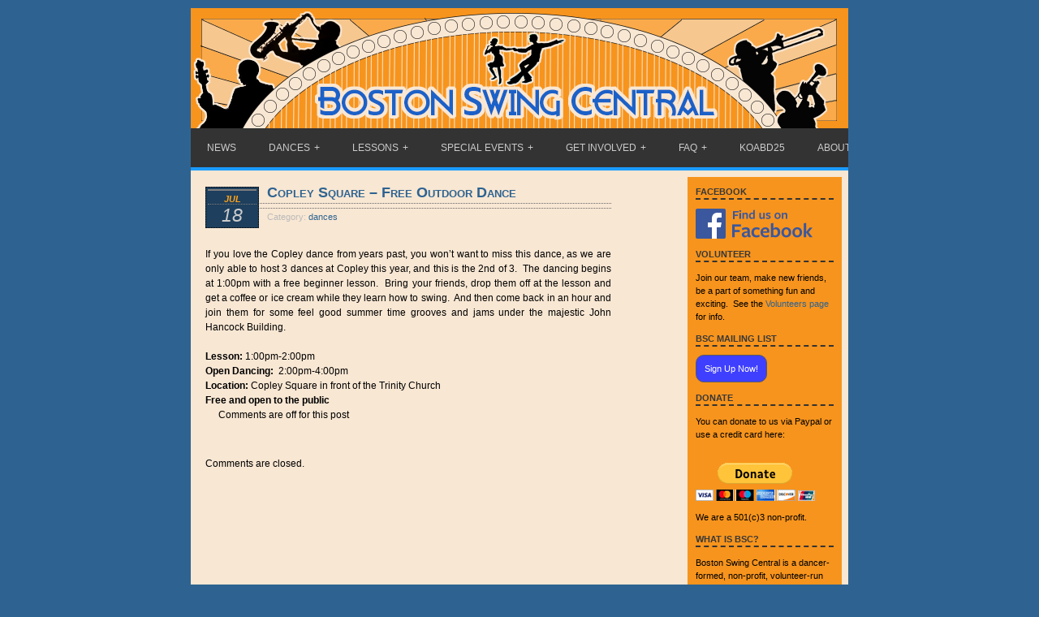

--- FILE ---
content_type: text/html; charset=UTF-8
request_url: https://www.bostonswingcentral.org/2010/07/18/copley-square-free-outdoor-dance-2/
body_size: 10707
content:
<!DOCTYPE html PUBLIC "-//W3C//DTD XHTML 1.0 Transitional//EN" "http://www.w3.org/TR/xhtml1/DTD/xhtml1-transitional.dtd">

<html xmlns="http://www.w3.org/1999/xhtml">

<head profile="http://gmpg.org/xfn/11">

<meta http-equiv="Content-Type" content="text/html; charset=UTF-8" />

<meta name="distribution" content="global" />

<meta name="robots" content="follow, all" />

<meta name="language" content="it, en" />     
<meta name="keywords" content="
  lindy hop, lindy, lindyhop, swing dancing,
  swing, swing dance, jitterbug, jive,
  east coast swing, balboa, blues,
  dance studio, collegiate shag,
  West Coast Swing, dance class, dance lesson,
  dance workshop, partner dancing,
  massachusetts, ma, new england, boston,
  aerials, airsteps, private lessons
"/>

<title>

Boston Swing Central
 &raquo; Copley Square &#8211; Free Outdoor Dance: Friday Night Swing Dance & Lindy Hop Dancing in Boston, Cambridge, Somerville
</title>

<meta name="description" content="Boston Swing Central is a dancer-formed, volunteer-run organization dedicated to promoting positive and fun swing dancing experiences in Boston." />
<meta name="keywords" content="boston, swing dance, swing dancing, dance, dance hall, ballroom, dancehall,jitterbug, lindy, lindy hop, big band, jazz, charleston, balboa, bal, swing, bal-swing, east coast swing, live jazz music, cambridge, somerville"/>


<meta name="generator" content="WordPress 6.9" />

<!-- leave this for stats please -->

<link rel="alternate" type="application/rss+xml" title="RSS 2.0" href="https://www.bostonswingcentral.org/feed/" />

<link rel="alternate" type="text/xml" title="RSS .92" href="https://www.bostonswingcentral.org/feed/rss/" />

<link rel="alternate" type="application/atom+xml" title="Atom 0.3" href="https://www.bostonswingcentral.org/feed/atom/" />

<link rel="pingback" href="https://www.bostonswingcentral.org/xmlrpc.php" />

	<link rel='archives' title='January 2026' href='https://www.bostonswingcentral.org/2026/01/' />
	<link rel='archives' title='December 2025' href='https://www.bostonswingcentral.org/2025/12/' />
	<link rel='archives' title='November 2025' href='https://www.bostonswingcentral.org/2025/11/' />
	<link rel='archives' title='October 2025' href='https://www.bostonswingcentral.org/2025/10/' />
	<link rel='archives' title='September 2025' href='https://www.bostonswingcentral.org/2025/09/' />
	<link rel='archives' title='August 2025' href='https://www.bostonswingcentral.org/2025/08/' />
	<link rel='archives' title='July 2025' href='https://www.bostonswingcentral.org/2025/07/' />
	<link rel='archives' title='June 2025' href='https://www.bostonswingcentral.org/2025/06/' />
	<link rel='archives' title='May 2025' href='https://www.bostonswingcentral.org/2025/05/' />
	<link rel='archives' title='April 2025' href='https://www.bostonswingcentral.org/2025/04/' />
	<link rel='archives' title='March 2025' href='https://www.bostonswingcentral.org/2025/03/' />
	<link rel='archives' title='February 2025' href='https://www.bostonswingcentral.org/2025/02/' />
	<link rel='archives' title='January 2025' href='https://www.bostonswingcentral.org/2025/01/' />
	<link rel='archives' title='December 2024' href='https://www.bostonswingcentral.org/2024/12/' />
	<link rel='archives' title='November 2024' href='https://www.bostonswingcentral.org/2024/11/' />
	<link rel='archives' title='October 2024' href='https://www.bostonswingcentral.org/2024/10/' />
	<link rel='archives' title='September 2024' href='https://www.bostonswingcentral.org/2024/09/' />
	<link rel='archives' title='August 2024' href='https://www.bostonswingcentral.org/2024/08/' />
	<link rel='archives' title='July 2024' href='https://www.bostonswingcentral.org/2024/07/' />
	<link rel='archives' title='June 2024' href='https://www.bostonswingcentral.org/2024/06/' />
	<link rel='archives' title='May 2024' href='https://www.bostonswingcentral.org/2024/05/' />
	<link rel='archives' title='April 2024' href='https://www.bostonswingcentral.org/2024/04/' />
	<link rel='archives' title='March 2024' href='https://www.bostonswingcentral.org/2024/03/' />
	<link rel='archives' title='February 2024' href='https://www.bostonswingcentral.org/2024/02/' />
	<link rel='archives' title='January 2024' href='https://www.bostonswingcentral.org/2024/01/' />
	<link rel='archives' title='December 2023' href='https://www.bostonswingcentral.org/2023/12/' />
	<link rel='archives' title='November 2023' href='https://www.bostonswingcentral.org/2023/11/' />
	<link rel='archives' title='October 2023' href='https://www.bostonswingcentral.org/2023/10/' />
	<link rel='archives' title='September 2023' href='https://www.bostonswingcentral.org/2023/09/' />
	<link rel='archives' title='August 2023' href='https://www.bostonswingcentral.org/2023/08/' />
	<link rel='archives' title='July 2023' href='https://www.bostonswingcentral.org/2023/07/' />
	<link rel='archives' title='June 2023' href='https://www.bostonswingcentral.org/2023/06/' />
	<link rel='archives' title='May 2023' href='https://www.bostonswingcentral.org/2023/05/' />
	<link rel='archives' title='April 2023' href='https://www.bostonswingcentral.org/2023/04/' />
	<link rel='archives' title='March 2023' href='https://www.bostonswingcentral.org/2023/03/' />
	<link rel='archives' title='February 2023' href='https://www.bostonswingcentral.org/2023/02/' />
	<link rel='archives' title='January 2023' href='https://www.bostonswingcentral.org/2023/01/' />
	<link rel='archives' title='December 2022' href='https://www.bostonswingcentral.org/2022/12/' />
	<link rel='archives' title='November 2022' href='https://www.bostonswingcentral.org/2022/11/' />
	<link rel='archives' title='October 2022' href='https://www.bostonswingcentral.org/2022/10/' />
	<link rel='archives' title='September 2022' href='https://www.bostonswingcentral.org/2022/09/' />
	<link rel='archives' title='August 2022' href='https://www.bostonswingcentral.org/2022/08/' />
	<link rel='archives' title='July 2022' href='https://www.bostonswingcentral.org/2022/07/' />
	<link rel='archives' title='June 2022' href='https://www.bostonswingcentral.org/2022/06/' />
	<link rel='archives' title='May 2022' href='https://www.bostonswingcentral.org/2022/05/' />
	<link rel='archives' title='April 2022' href='https://www.bostonswingcentral.org/2022/04/' />
	<link rel='archives' title='March 2022' href='https://www.bostonswingcentral.org/2022/03/' />
	<link rel='archives' title='February 2022' href='https://www.bostonswingcentral.org/2022/02/' />
	<link rel='archives' title='December 2021' href='https://www.bostonswingcentral.org/2021/12/' />
	<link rel='archives' title='November 2021' href='https://www.bostonswingcentral.org/2021/11/' />
	<link rel='archives' title='October 2021' href='https://www.bostonswingcentral.org/2021/10/' />
	<link rel='archives' title='March 2020' href='https://www.bostonswingcentral.org/2020/03/' />
	<link rel='archives' title='February 2020' href='https://www.bostonswingcentral.org/2020/02/' />
	<link rel='archives' title='January 2020' href='https://www.bostonswingcentral.org/2020/01/' />
	<link rel='archives' title='December 2019' href='https://www.bostonswingcentral.org/2019/12/' />
	<link rel='archives' title='November 2019' href='https://www.bostonswingcentral.org/2019/11/' />
	<link rel='archives' title='October 2019' href='https://www.bostonswingcentral.org/2019/10/' />
	<link rel='archives' title='September 2019' href='https://www.bostonswingcentral.org/2019/09/' />
	<link rel='archives' title='August 2019' href='https://www.bostonswingcentral.org/2019/08/' />
	<link rel='archives' title='July 2019' href='https://www.bostonswingcentral.org/2019/07/' />
	<link rel='archives' title='June 2019' href='https://www.bostonswingcentral.org/2019/06/' />
	<link rel='archives' title='May 2019' href='https://www.bostonswingcentral.org/2019/05/' />
	<link rel='archives' title='April 2019' href='https://www.bostonswingcentral.org/2019/04/' />
	<link rel='archives' title='March 2019' href='https://www.bostonswingcentral.org/2019/03/' />
	<link rel='archives' title='February 2019' href='https://www.bostonswingcentral.org/2019/02/' />
	<link rel='archives' title='January 2019' href='https://www.bostonswingcentral.org/2019/01/' />
	<link rel='archives' title='December 2018' href='https://www.bostonswingcentral.org/2018/12/' />
	<link rel='archives' title='November 2018' href='https://www.bostonswingcentral.org/2018/11/' />
	<link rel='archives' title='October 2018' href='https://www.bostonswingcentral.org/2018/10/' />
	<link rel='archives' title='September 2018' href='https://www.bostonswingcentral.org/2018/09/' />
	<link rel='archives' title='August 2018' href='https://www.bostonswingcentral.org/2018/08/' />
	<link rel='archives' title='July 2018' href='https://www.bostonswingcentral.org/2018/07/' />
	<link rel='archives' title='June 2018' href='https://www.bostonswingcentral.org/2018/06/' />
	<link rel='archives' title='May 2018' href='https://www.bostonswingcentral.org/2018/05/' />
	<link rel='archives' title='April 2018' href='https://www.bostonswingcentral.org/2018/04/' />
	<link rel='archives' title='March 2018' href='https://www.bostonswingcentral.org/2018/03/' />
	<link rel='archives' title='February 2018' href='https://www.bostonswingcentral.org/2018/02/' />
	<link rel='archives' title='January 2018' href='https://www.bostonswingcentral.org/2018/01/' />
	<link rel='archives' title='December 2017' href='https://www.bostonswingcentral.org/2017/12/' />
	<link rel='archives' title='November 2017' href='https://www.bostonswingcentral.org/2017/11/' />
	<link rel='archives' title='October 2017' href='https://www.bostonswingcentral.org/2017/10/' />
	<link rel='archives' title='September 2017' href='https://www.bostonswingcentral.org/2017/09/' />
	<link rel='archives' title='August 2017' href='https://www.bostonswingcentral.org/2017/08/' />
	<link rel='archives' title='July 2017' href='https://www.bostonswingcentral.org/2017/07/' />
	<link rel='archives' title='June 2017' href='https://www.bostonswingcentral.org/2017/06/' />
	<link rel='archives' title='May 2017' href='https://www.bostonswingcentral.org/2017/05/' />
	<link rel='archives' title='April 2017' href='https://www.bostonswingcentral.org/2017/04/' />
	<link rel='archives' title='March 2017' href='https://www.bostonswingcentral.org/2017/03/' />
	<link rel='archives' title='February 2017' href='https://www.bostonswingcentral.org/2017/02/' />
	<link rel='archives' title='January 2017' href='https://www.bostonswingcentral.org/2017/01/' />
	<link rel='archives' title='December 2016' href='https://www.bostonswingcentral.org/2016/12/' />
	<link rel='archives' title='November 2016' href='https://www.bostonswingcentral.org/2016/11/' />
	<link rel='archives' title='October 2016' href='https://www.bostonswingcentral.org/2016/10/' />
	<link rel='archives' title='September 2016' href='https://www.bostonswingcentral.org/2016/09/' />
	<link rel='archives' title='August 2016' href='https://www.bostonswingcentral.org/2016/08/' />
	<link rel='archives' title='July 2016' href='https://www.bostonswingcentral.org/2016/07/' />
	<link rel='archives' title='June 2016' href='https://www.bostonswingcentral.org/2016/06/' />
	<link rel='archives' title='May 2016' href='https://www.bostonswingcentral.org/2016/05/' />
	<link rel='archives' title='April 2016' href='https://www.bostonswingcentral.org/2016/04/' />
	<link rel='archives' title='March 2016' href='https://www.bostonswingcentral.org/2016/03/' />
	<link rel='archives' title='February 2016' href='https://www.bostonswingcentral.org/2016/02/' />
	<link rel='archives' title='January 2016' href='https://www.bostonswingcentral.org/2016/01/' />
	<link rel='archives' title='December 2015' href='https://www.bostonswingcentral.org/2015/12/' />
	<link rel='archives' title='November 2015' href='https://www.bostonswingcentral.org/2015/11/' />
	<link rel='archives' title='October 2015' href='https://www.bostonswingcentral.org/2015/10/' />
	<link rel='archives' title='September 2015' href='https://www.bostonswingcentral.org/2015/09/' />
	<link rel='archives' title='August 2015' href='https://www.bostonswingcentral.org/2015/08/' />
	<link rel='archives' title='July 2015' href='https://www.bostonswingcentral.org/2015/07/' />
	<link rel='archives' title='June 2015' href='https://www.bostonswingcentral.org/2015/06/' />
	<link rel='archives' title='May 2015' href='https://www.bostonswingcentral.org/2015/05/' />
	<link rel='archives' title='April 2015' href='https://www.bostonswingcentral.org/2015/04/' />
	<link rel='archives' title='March 2015' href='https://www.bostonswingcentral.org/2015/03/' />
	<link rel='archives' title='February 2015' href='https://www.bostonswingcentral.org/2015/02/' />
	<link rel='archives' title='January 2015' href='https://www.bostonswingcentral.org/2015/01/' />
	<link rel='archives' title='December 2014' href='https://www.bostonswingcentral.org/2014/12/' />
	<link rel='archives' title='November 2014' href='https://www.bostonswingcentral.org/2014/11/' />
	<link rel='archives' title='October 2014' href='https://www.bostonswingcentral.org/2014/10/' />
	<link rel='archives' title='September 2014' href='https://www.bostonswingcentral.org/2014/09/' />
	<link rel='archives' title='August 2014' href='https://www.bostonswingcentral.org/2014/08/' />
	<link rel='archives' title='July 2014' href='https://www.bostonswingcentral.org/2014/07/' />
	<link rel='archives' title='June 2014' href='https://www.bostonswingcentral.org/2014/06/' />
	<link rel='archives' title='May 2014' href='https://www.bostonswingcentral.org/2014/05/' />
	<link rel='archives' title='April 2014' href='https://www.bostonswingcentral.org/2014/04/' />
	<link rel='archives' title='March 2014' href='https://www.bostonswingcentral.org/2014/03/' />
	<link rel='archives' title='February 2014' href='https://www.bostonswingcentral.org/2014/02/' />
	<link rel='archives' title='January 2014' href='https://www.bostonswingcentral.org/2014/01/' />
	<link rel='archives' title='December 2013' href='https://www.bostonswingcentral.org/2013/12/' />
	<link rel='archives' title='November 2013' href='https://www.bostonswingcentral.org/2013/11/' />
	<link rel='archives' title='October 2013' href='https://www.bostonswingcentral.org/2013/10/' />
	<link rel='archives' title='September 2013' href='https://www.bostonswingcentral.org/2013/09/' />
	<link rel='archives' title='August 2013' href='https://www.bostonswingcentral.org/2013/08/' />
	<link rel='archives' title='July 2013' href='https://www.bostonswingcentral.org/2013/07/' />
	<link rel='archives' title='June 2013' href='https://www.bostonswingcentral.org/2013/06/' />
	<link rel='archives' title='May 2013' href='https://www.bostonswingcentral.org/2013/05/' />
	<link rel='archives' title='April 2013' href='https://www.bostonswingcentral.org/2013/04/' />
	<link rel='archives' title='March 2013' href='https://www.bostonswingcentral.org/2013/03/' />
	<link rel='archives' title='February 2013' href='https://www.bostonswingcentral.org/2013/02/' />
	<link rel='archives' title='January 2013' href='https://www.bostonswingcentral.org/2013/01/' />
	<link rel='archives' title='December 2012' href='https://www.bostonswingcentral.org/2012/12/' />
	<link rel='archives' title='November 2012' href='https://www.bostonswingcentral.org/2012/11/' />
	<link rel='archives' title='October 2012' href='https://www.bostonswingcentral.org/2012/10/' />
	<link rel='archives' title='September 2012' href='https://www.bostonswingcentral.org/2012/09/' />
	<link rel='archives' title='August 2012' href='https://www.bostonswingcentral.org/2012/08/' />
	<link rel='archives' title='July 2012' href='https://www.bostonswingcentral.org/2012/07/' />
	<link rel='archives' title='June 2012' href='https://www.bostonswingcentral.org/2012/06/' />
	<link rel='archives' title='May 2012' href='https://www.bostonswingcentral.org/2012/05/' />
	<link rel='archives' title='April 2012' href='https://www.bostonswingcentral.org/2012/04/' />
	<link rel='archives' title='March 2012' href='https://www.bostonswingcentral.org/2012/03/' />
	<link rel='archives' title='February 2012' href='https://www.bostonswingcentral.org/2012/02/' />
	<link rel='archives' title='January 2012' href='https://www.bostonswingcentral.org/2012/01/' />
	<link rel='archives' title='December 2011' href='https://www.bostonswingcentral.org/2011/12/' />
	<link rel='archives' title='November 2011' href='https://www.bostonswingcentral.org/2011/11/' />
	<link rel='archives' title='October 2011' href='https://www.bostonswingcentral.org/2011/10/' />
	<link rel='archives' title='September 2011' href='https://www.bostonswingcentral.org/2011/09/' />
	<link rel='archives' title='August 2011' href='https://www.bostonswingcentral.org/2011/08/' />
	<link rel='archives' title='July 2011' href='https://www.bostonswingcentral.org/2011/07/' />
	<link rel='archives' title='June 2011' href='https://www.bostonswingcentral.org/2011/06/' />
	<link rel='archives' title='May 2011' href='https://www.bostonswingcentral.org/2011/05/' />
	<link rel='archives' title='April 2011' href='https://www.bostonswingcentral.org/2011/04/' />
	<link rel='archives' title='March 2011' href='https://www.bostonswingcentral.org/2011/03/' />
	<link rel='archives' title='February 2011' href='https://www.bostonswingcentral.org/2011/02/' />
	<link rel='archives' title='January 2011' href='https://www.bostonswingcentral.org/2011/01/' />
	<link rel='archives' title='December 2010' href='https://www.bostonswingcentral.org/2010/12/' />
	<link rel='archives' title='November 2010' href='https://www.bostonswingcentral.org/2010/11/' />
	<link rel='archives' title='October 2010' href='https://www.bostonswingcentral.org/2010/10/' />
	<link rel='archives' title='September 2010' href='https://www.bostonswingcentral.org/2010/09/' />
	<link rel='archives' title='August 2010' href='https://www.bostonswingcentral.org/2010/08/' />
	<link rel='archives' title='July 2010' href='https://www.bostonswingcentral.org/2010/07/' />
	<link rel='archives' title='June 2010' href='https://www.bostonswingcentral.org/2010/06/' />
	<link rel='archives' title='May 2010' href='https://www.bostonswingcentral.org/2010/05/' />
	<link rel='archives' title='April 2010' href='https://www.bostonswingcentral.org/2010/04/' />
	<link rel='archives' title='March 2010' href='https://www.bostonswingcentral.org/2010/03/' />
	<link rel='archives' title='February 2010' href='https://www.bostonswingcentral.org/2010/02/' />
	<link rel='archives' title='January 2010' href='https://www.bostonswingcentral.org/2010/01/' />
	<link rel='archives' title='December 2009' href='https://www.bostonswingcentral.org/2009/12/' />
	<link rel='archives' title='November 2009' href='https://www.bostonswingcentral.org/2009/11/' />
	<link rel='archives' title='October 2009' href='https://www.bostonswingcentral.org/2009/10/' />
	<link rel='archives' title='September 2009' href='https://www.bostonswingcentral.org/2009/09/' />
	<link rel='archives' title='August 2009' href='https://www.bostonswingcentral.org/2009/08/' />
	<link rel='archives' title='July 2009' href='https://www.bostonswingcentral.org/2009/07/' />
	<link rel='archives' title='June 2009' href='https://www.bostonswingcentral.org/2009/06/' />
	<link rel='archives' title='May 2009' href='https://www.bostonswingcentral.org/2009/05/' />
	<link rel='archives' title='April 2009' href='https://www.bostonswingcentral.org/2009/04/' />
	<link rel='archives' title='March 2009' href='https://www.bostonswingcentral.org/2009/03/' />
	<link rel='archives' title='February 2009' href='https://www.bostonswingcentral.org/2009/02/' />
	<link rel='archives' title='January 2009' href='https://www.bostonswingcentral.org/2009/01/' />
	<link rel='archives' title='October 2008' href='https://www.bostonswingcentral.org/2008/10/' />
	<link rel='archives' title='September 2008' href='https://www.bostonswingcentral.org/2008/09/' />
	<link rel='archives' title='August 2008' href='https://www.bostonswingcentral.org/2008/08/' />
	<link rel='archives' title='May 2008' href='https://www.bostonswingcentral.org/2008/05/' />
	<link rel='archives' title='January 2008' href='https://www.bostonswingcentral.org/2008/01/' />
	<link rel='archives' title='April 2000' href='https://www.bostonswingcentral.org/2000/04/' />

<meta name='robots' content='max-image-preview:large' />
<link rel="alternate" title="oEmbed (JSON)" type="application/json+oembed" href="https://www.bostonswingcentral.org/wp-json/oembed/1.0/embed?url=https%3A%2F%2Fwww.bostonswingcentral.org%2F2010%2F07%2F18%2Fcopley-square-free-outdoor-dance-2%2F" />
<link rel="alternate" title="oEmbed (XML)" type="text/xml+oembed" href="https://www.bostonswingcentral.org/wp-json/oembed/1.0/embed?url=https%3A%2F%2Fwww.bostonswingcentral.org%2F2010%2F07%2F18%2Fcopley-square-free-outdoor-dance-2%2F&#038;format=xml" />
<style id='wp-img-auto-sizes-contain-inline-css' type='text/css'>
img:is([sizes=auto i],[sizes^="auto," i]){contain-intrinsic-size:3000px 1500px}
/*# sourceURL=wp-img-auto-sizes-contain-inline-css */
</style>
<style id='wp-emoji-styles-inline-css' type='text/css'>

	img.wp-smiley, img.emoji {
		display: inline !important;
		border: none !important;
		box-shadow: none !important;
		height: 1em !important;
		width: 1em !important;
		margin: 0 0.07em !important;
		vertical-align: -0.1em !important;
		background: none !important;
		padding: 0 !important;
	}
/*# sourceURL=wp-emoji-styles-inline-css */
</style>
<link rel='stylesheet' id='wp-block-library-css' href='https://www.bostonswingcentral.org/wp-includes/css/dist/block-library/style.min.css?ver=6.9' type='text/css' media='all' />
<style id='wp-block-image-inline-css' type='text/css'>
.wp-block-image>a,.wp-block-image>figure>a{display:inline-block}.wp-block-image img{box-sizing:border-box;height:auto;max-width:100%;vertical-align:bottom}@media not (prefers-reduced-motion){.wp-block-image img.hide{visibility:hidden}.wp-block-image img.show{animation:show-content-image .4s}}.wp-block-image[style*=border-radius] img,.wp-block-image[style*=border-radius]>a{border-radius:inherit}.wp-block-image.has-custom-border img{box-sizing:border-box}.wp-block-image.aligncenter{text-align:center}.wp-block-image.alignfull>a,.wp-block-image.alignwide>a{width:100%}.wp-block-image.alignfull img,.wp-block-image.alignwide img{height:auto;width:100%}.wp-block-image .aligncenter,.wp-block-image .alignleft,.wp-block-image .alignright,.wp-block-image.aligncenter,.wp-block-image.alignleft,.wp-block-image.alignright{display:table}.wp-block-image .aligncenter>figcaption,.wp-block-image .alignleft>figcaption,.wp-block-image .alignright>figcaption,.wp-block-image.aligncenter>figcaption,.wp-block-image.alignleft>figcaption,.wp-block-image.alignright>figcaption{caption-side:bottom;display:table-caption}.wp-block-image .alignleft{float:left;margin:.5em 1em .5em 0}.wp-block-image .alignright{float:right;margin:.5em 0 .5em 1em}.wp-block-image .aligncenter{margin-left:auto;margin-right:auto}.wp-block-image :where(figcaption){margin-bottom:1em;margin-top:.5em}.wp-block-image.is-style-circle-mask img{border-radius:9999px}@supports ((-webkit-mask-image:none) or (mask-image:none)) or (-webkit-mask-image:none){.wp-block-image.is-style-circle-mask img{border-radius:0;-webkit-mask-image:url('data:image/svg+xml;utf8,<svg viewBox="0 0 100 100" xmlns="http://www.w3.org/2000/svg"><circle cx="50" cy="50" r="50"/></svg>');mask-image:url('data:image/svg+xml;utf8,<svg viewBox="0 0 100 100" xmlns="http://www.w3.org/2000/svg"><circle cx="50" cy="50" r="50"/></svg>');mask-mode:alpha;-webkit-mask-position:center;mask-position:center;-webkit-mask-repeat:no-repeat;mask-repeat:no-repeat;-webkit-mask-size:contain;mask-size:contain}}:root :where(.wp-block-image.is-style-rounded img,.wp-block-image .is-style-rounded img){border-radius:9999px}.wp-block-image figure{margin:0}.wp-lightbox-container{display:flex;flex-direction:column;position:relative}.wp-lightbox-container img{cursor:zoom-in}.wp-lightbox-container img:hover+button{opacity:1}.wp-lightbox-container button{align-items:center;backdrop-filter:blur(16px) saturate(180%);background-color:#5a5a5a40;border:none;border-radius:4px;cursor:zoom-in;display:flex;height:20px;justify-content:center;opacity:0;padding:0;position:absolute;right:16px;text-align:center;top:16px;width:20px;z-index:100}@media not (prefers-reduced-motion){.wp-lightbox-container button{transition:opacity .2s ease}}.wp-lightbox-container button:focus-visible{outline:3px auto #5a5a5a40;outline:3px auto -webkit-focus-ring-color;outline-offset:3px}.wp-lightbox-container button:hover{cursor:pointer;opacity:1}.wp-lightbox-container button:focus{opacity:1}.wp-lightbox-container button:focus,.wp-lightbox-container button:hover,.wp-lightbox-container button:not(:hover):not(:active):not(.has-background){background-color:#5a5a5a40;border:none}.wp-lightbox-overlay{box-sizing:border-box;cursor:zoom-out;height:100vh;left:0;overflow:hidden;position:fixed;top:0;visibility:hidden;width:100%;z-index:100000}.wp-lightbox-overlay .close-button{align-items:center;cursor:pointer;display:flex;justify-content:center;min-height:40px;min-width:40px;padding:0;position:absolute;right:calc(env(safe-area-inset-right) + 16px);top:calc(env(safe-area-inset-top) + 16px);z-index:5000000}.wp-lightbox-overlay .close-button:focus,.wp-lightbox-overlay .close-button:hover,.wp-lightbox-overlay .close-button:not(:hover):not(:active):not(.has-background){background:none;border:none}.wp-lightbox-overlay .lightbox-image-container{height:var(--wp--lightbox-container-height);left:50%;overflow:hidden;position:absolute;top:50%;transform:translate(-50%,-50%);transform-origin:top left;width:var(--wp--lightbox-container-width);z-index:9999999999}.wp-lightbox-overlay .wp-block-image{align-items:center;box-sizing:border-box;display:flex;height:100%;justify-content:center;margin:0;position:relative;transform-origin:0 0;width:100%;z-index:3000000}.wp-lightbox-overlay .wp-block-image img{height:var(--wp--lightbox-image-height);min-height:var(--wp--lightbox-image-height);min-width:var(--wp--lightbox-image-width);width:var(--wp--lightbox-image-width)}.wp-lightbox-overlay .wp-block-image figcaption{display:none}.wp-lightbox-overlay button{background:none;border:none}.wp-lightbox-overlay .scrim{background-color:#fff;height:100%;opacity:.9;position:absolute;width:100%;z-index:2000000}.wp-lightbox-overlay.active{visibility:visible}@media not (prefers-reduced-motion){.wp-lightbox-overlay.active{animation:turn-on-visibility .25s both}.wp-lightbox-overlay.active img{animation:turn-on-visibility .35s both}.wp-lightbox-overlay.show-closing-animation:not(.active){animation:turn-off-visibility .35s both}.wp-lightbox-overlay.show-closing-animation:not(.active) img{animation:turn-off-visibility .25s both}.wp-lightbox-overlay.zoom.active{animation:none;opacity:1;visibility:visible}.wp-lightbox-overlay.zoom.active .lightbox-image-container{animation:lightbox-zoom-in .4s}.wp-lightbox-overlay.zoom.active .lightbox-image-container img{animation:none}.wp-lightbox-overlay.zoom.active .scrim{animation:turn-on-visibility .4s forwards}.wp-lightbox-overlay.zoom.show-closing-animation:not(.active){animation:none}.wp-lightbox-overlay.zoom.show-closing-animation:not(.active) .lightbox-image-container{animation:lightbox-zoom-out .4s}.wp-lightbox-overlay.zoom.show-closing-animation:not(.active) .lightbox-image-container img{animation:none}.wp-lightbox-overlay.zoom.show-closing-animation:not(.active) .scrim{animation:turn-off-visibility .4s forwards}}@keyframes show-content-image{0%{visibility:hidden}99%{visibility:hidden}to{visibility:visible}}@keyframes turn-on-visibility{0%{opacity:0}to{opacity:1}}@keyframes turn-off-visibility{0%{opacity:1;visibility:visible}99%{opacity:0;visibility:visible}to{opacity:0;visibility:hidden}}@keyframes lightbox-zoom-in{0%{transform:translate(calc((-100vw + var(--wp--lightbox-scrollbar-width))/2 + var(--wp--lightbox-initial-left-position)),calc(-50vh + var(--wp--lightbox-initial-top-position))) scale(var(--wp--lightbox-scale))}to{transform:translate(-50%,-50%) scale(1)}}@keyframes lightbox-zoom-out{0%{transform:translate(-50%,-50%) scale(1);visibility:visible}99%{visibility:visible}to{transform:translate(calc((-100vw + var(--wp--lightbox-scrollbar-width))/2 + var(--wp--lightbox-initial-left-position)),calc(-50vh + var(--wp--lightbox-initial-top-position))) scale(var(--wp--lightbox-scale));visibility:hidden}}
/*# sourceURL=https://www.bostonswingcentral.org/wp-includes/blocks/image/style.min.css */
</style>
<style id='global-styles-inline-css' type='text/css'>
:root{--wp--preset--aspect-ratio--square: 1;--wp--preset--aspect-ratio--4-3: 4/3;--wp--preset--aspect-ratio--3-4: 3/4;--wp--preset--aspect-ratio--3-2: 3/2;--wp--preset--aspect-ratio--2-3: 2/3;--wp--preset--aspect-ratio--16-9: 16/9;--wp--preset--aspect-ratio--9-16: 9/16;--wp--preset--color--black: #000000;--wp--preset--color--cyan-bluish-gray: #abb8c3;--wp--preset--color--white: #ffffff;--wp--preset--color--pale-pink: #f78da7;--wp--preset--color--vivid-red: #cf2e2e;--wp--preset--color--luminous-vivid-orange: #ff6900;--wp--preset--color--luminous-vivid-amber: #fcb900;--wp--preset--color--light-green-cyan: #7bdcb5;--wp--preset--color--vivid-green-cyan: #00d084;--wp--preset--color--pale-cyan-blue: #8ed1fc;--wp--preset--color--vivid-cyan-blue: #0693e3;--wp--preset--color--vivid-purple: #9b51e0;--wp--preset--gradient--vivid-cyan-blue-to-vivid-purple: linear-gradient(135deg,rgb(6,147,227) 0%,rgb(155,81,224) 100%);--wp--preset--gradient--light-green-cyan-to-vivid-green-cyan: linear-gradient(135deg,rgb(122,220,180) 0%,rgb(0,208,130) 100%);--wp--preset--gradient--luminous-vivid-amber-to-luminous-vivid-orange: linear-gradient(135deg,rgb(252,185,0) 0%,rgb(255,105,0) 100%);--wp--preset--gradient--luminous-vivid-orange-to-vivid-red: linear-gradient(135deg,rgb(255,105,0) 0%,rgb(207,46,46) 100%);--wp--preset--gradient--very-light-gray-to-cyan-bluish-gray: linear-gradient(135deg,rgb(238,238,238) 0%,rgb(169,184,195) 100%);--wp--preset--gradient--cool-to-warm-spectrum: linear-gradient(135deg,rgb(74,234,220) 0%,rgb(151,120,209) 20%,rgb(207,42,186) 40%,rgb(238,44,130) 60%,rgb(251,105,98) 80%,rgb(254,248,76) 100%);--wp--preset--gradient--blush-light-purple: linear-gradient(135deg,rgb(255,206,236) 0%,rgb(152,150,240) 100%);--wp--preset--gradient--blush-bordeaux: linear-gradient(135deg,rgb(254,205,165) 0%,rgb(254,45,45) 50%,rgb(107,0,62) 100%);--wp--preset--gradient--luminous-dusk: linear-gradient(135deg,rgb(255,203,112) 0%,rgb(199,81,192) 50%,rgb(65,88,208) 100%);--wp--preset--gradient--pale-ocean: linear-gradient(135deg,rgb(255,245,203) 0%,rgb(182,227,212) 50%,rgb(51,167,181) 100%);--wp--preset--gradient--electric-grass: linear-gradient(135deg,rgb(202,248,128) 0%,rgb(113,206,126) 100%);--wp--preset--gradient--midnight: linear-gradient(135deg,rgb(2,3,129) 0%,rgb(40,116,252) 100%);--wp--preset--font-size--small: 13px;--wp--preset--font-size--medium: 20px;--wp--preset--font-size--large: 36px;--wp--preset--font-size--x-large: 42px;--wp--preset--spacing--20: 0.44rem;--wp--preset--spacing--30: 0.67rem;--wp--preset--spacing--40: 1rem;--wp--preset--spacing--50: 1.5rem;--wp--preset--spacing--60: 2.25rem;--wp--preset--spacing--70: 3.38rem;--wp--preset--spacing--80: 5.06rem;--wp--preset--shadow--natural: 6px 6px 9px rgba(0, 0, 0, 0.2);--wp--preset--shadow--deep: 12px 12px 50px rgba(0, 0, 0, 0.4);--wp--preset--shadow--sharp: 6px 6px 0px rgba(0, 0, 0, 0.2);--wp--preset--shadow--outlined: 6px 6px 0px -3px rgb(255, 255, 255), 6px 6px rgb(0, 0, 0);--wp--preset--shadow--crisp: 6px 6px 0px rgb(0, 0, 0);}:where(.is-layout-flex){gap: 0.5em;}:where(.is-layout-grid){gap: 0.5em;}body .is-layout-flex{display: flex;}.is-layout-flex{flex-wrap: wrap;align-items: center;}.is-layout-flex > :is(*, div){margin: 0;}body .is-layout-grid{display: grid;}.is-layout-grid > :is(*, div){margin: 0;}:where(.wp-block-columns.is-layout-flex){gap: 2em;}:where(.wp-block-columns.is-layout-grid){gap: 2em;}:where(.wp-block-post-template.is-layout-flex){gap: 1.25em;}:where(.wp-block-post-template.is-layout-grid){gap: 1.25em;}.has-black-color{color: var(--wp--preset--color--black) !important;}.has-cyan-bluish-gray-color{color: var(--wp--preset--color--cyan-bluish-gray) !important;}.has-white-color{color: var(--wp--preset--color--white) !important;}.has-pale-pink-color{color: var(--wp--preset--color--pale-pink) !important;}.has-vivid-red-color{color: var(--wp--preset--color--vivid-red) !important;}.has-luminous-vivid-orange-color{color: var(--wp--preset--color--luminous-vivid-orange) !important;}.has-luminous-vivid-amber-color{color: var(--wp--preset--color--luminous-vivid-amber) !important;}.has-light-green-cyan-color{color: var(--wp--preset--color--light-green-cyan) !important;}.has-vivid-green-cyan-color{color: var(--wp--preset--color--vivid-green-cyan) !important;}.has-pale-cyan-blue-color{color: var(--wp--preset--color--pale-cyan-blue) !important;}.has-vivid-cyan-blue-color{color: var(--wp--preset--color--vivid-cyan-blue) !important;}.has-vivid-purple-color{color: var(--wp--preset--color--vivid-purple) !important;}.has-black-background-color{background-color: var(--wp--preset--color--black) !important;}.has-cyan-bluish-gray-background-color{background-color: var(--wp--preset--color--cyan-bluish-gray) !important;}.has-white-background-color{background-color: var(--wp--preset--color--white) !important;}.has-pale-pink-background-color{background-color: var(--wp--preset--color--pale-pink) !important;}.has-vivid-red-background-color{background-color: var(--wp--preset--color--vivid-red) !important;}.has-luminous-vivid-orange-background-color{background-color: var(--wp--preset--color--luminous-vivid-orange) !important;}.has-luminous-vivid-amber-background-color{background-color: var(--wp--preset--color--luminous-vivid-amber) !important;}.has-light-green-cyan-background-color{background-color: var(--wp--preset--color--light-green-cyan) !important;}.has-vivid-green-cyan-background-color{background-color: var(--wp--preset--color--vivid-green-cyan) !important;}.has-pale-cyan-blue-background-color{background-color: var(--wp--preset--color--pale-cyan-blue) !important;}.has-vivid-cyan-blue-background-color{background-color: var(--wp--preset--color--vivid-cyan-blue) !important;}.has-vivid-purple-background-color{background-color: var(--wp--preset--color--vivid-purple) !important;}.has-black-border-color{border-color: var(--wp--preset--color--black) !important;}.has-cyan-bluish-gray-border-color{border-color: var(--wp--preset--color--cyan-bluish-gray) !important;}.has-white-border-color{border-color: var(--wp--preset--color--white) !important;}.has-pale-pink-border-color{border-color: var(--wp--preset--color--pale-pink) !important;}.has-vivid-red-border-color{border-color: var(--wp--preset--color--vivid-red) !important;}.has-luminous-vivid-orange-border-color{border-color: var(--wp--preset--color--luminous-vivid-orange) !important;}.has-luminous-vivid-amber-border-color{border-color: var(--wp--preset--color--luminous-vivid-amber) !important;}.has-light-green-cyan-border-color{border-color: var(--wp--preset--color--light-green-cyan) !important;}.has-vivid-green-cyan-border-color{border-color: var(--wp--preset--color--vivid-green-cyan) !important;}.has-pale-cyan-blue-border-color{border-color: var(--wp--preset--color--pale-cyan-blue) !important;}.has-vivid-cyan-blue-border-color{border-color: var(--wp--preset--color--vivid-cyan-blue) !important;}.has-vivid-purple-border-color{border-color: var(--wp--preset--color--vivid-purple) !important;}.has-vivid-cyan-blue-to-vivid-purple-gradient-background{background: var(--wp--preset--gradient--vivid-cyan-blue-to-vivid-purple) !important;}.has-light-green-cyan-to-vivid-green-cyan-gradient-background{background: var(--wp--preset--gradient--light-green-cyan-to-vivid-green-cyan) !important;}.has-luminous-vivid-amber-to-luminous-vivid-orange-gradient-background{background: var(--wp--preset--gradient--luminous-vivid-amber-to-luminous-vivid-orange) !important;}.has-luminous-vivid-orange-to-vivid-red-gradient-background{background: var(--wp--preset--gradient--luminous-vivid-orange-to-vivid-red) !important;}.has-very-light-gray-to-cyan-bluish-gray-gradient-background{background: var(--wp--preset--gradient--very-light-gray-to-cyan-bluish-gray) !important;}.has-cool-to-warm-spectrum-gradient-background{background: var(--wp--preset--gradient--cool-to-warm-spectrum) !important;}.has-blush-light-purple-gradient-background{background: var(--wp--preset--gradient--blush-light-purple) !important;}.has-blush-bordeaux-gradient-background{background: var(--wp--preset--gradient--blush-bordeaux) !important;}.has-luminous-dusk-gradient-background{background: var(--wp--preset--gradient--luminous-dusk) !important;}.has-pale-ocean-gradient-background{background: var(--wp--preset--gradient--pale-ocean) !important;}.has-electric-grass-gradient-background{background: var(--wp--preset--gradient--electric-grass) !important;}.has-midnight-gradient-background{background: var(--wp--preset--gradient--midnight) !important;}.has-small-font-size{font-size: var(--wp--preset--font-size--small) !important;}.has-medium-font-size{font-size: var(--wp--preset--font-size--medium) !important;}.has-large-font-size{font-size: var(--wp--preset--font-size--large) !important;}.has-x-large-font-size{font-size: var(--wp--preset--font-size--x-large) !important;}
/*# sourceURL=global-styles-inline-css */
</style>

<style id='classic-theme-styles-inline-css' type='text/css'>
/*! This file is auto-generated */
.wp-block-button__link{color:#fff;background-color:#32373c;border-radius:9999px;box-shadow:none;text-decoration:none;padding:calc(.667em + 2px) calc(1.333em + 2px);font-size:1.125em}.wp-block-file__button{background:#32373c;color:#fff;text-decoration:none}
/*# sourceURL=/wp-includes/css/classic-themes.min.css */
</style>
<link rel="https://api.w.org/" href="https://www.bostonswingcentral.org/wp-json/" /><link rel="alternate" title="JSON" type="application/json" href="https://www.bostonswingcentral.org/wp-json/wp/v2/posts/228" /><link rel="EditURI" type="application/rsd+xml" title="RSD" href="https://www.bostonswingcentral.org/xmlrpc.php?rsd" />
<meta name="generator" content="WordPress 6.9" />
<link rel="canonical" href="https://www.bostonswingcentral.org/2010/07/18/copley-square-free-outdoor-dance-2/" />
<link rel='shortlink' href='https://www.bostonswingcentral.org/?p=228' />
<style type="text/css">.recentcomments a{display:inline !important;padding:0 !important;margin:0 !important;}</style>
<style type="text/css" media="screen">

		<!-- @import url( https://www.bostonswingcentral.org/wp-content/themes/mukkamu-12/style.css ); -->

</style>

</head>

<body>

<div id="wrap">

<div id="logo">

</div>

<div id="cssmenu" class="menu-main-menu-container"><ul id="menu-main-menu" class="menu"><li id="menu-item-2018" class="menu-item menu-item-type-post_type menu-item-object-page menu-item-home"><a href="https://www.bostonswingcentral.org/"><span>News</span></a></li>
<li id="menu-item-2196" class="menu-item menu-item-type-taxonomy menu-item-object-category current-post-ancestor current-menu-parent current-post-parent menu-item-has-children has-sub"><a href="https://www.bostonswingcentral.org/category/dances/"><span>Dances</span></a>
<ul>
	<li id="menu-item-2011" class="menu-item menu-item-type-post_type menu-item-object-page"><a href="https://www.bostonswingcentral.org/directions/"><span>Directions</span></a></li>
	<li id="menu-item-2195" class="menu-item menu-item-type-post_type menu-item-object-page"><a href="https://www.bostonswingcentral.org/fridays/"><span>Dances</span></a></li>
</ul>
</li>
<li id="menu-item-2201" class="menu-item menu-item-type-taxonomy menu-item-object-category menu-item-has-children has-sub"><a href="https://www.bostonswingcentral.org/category/lessons/"><span>Lessons</span></a>
<ul>
	<li id="menu-item-2197" class="menu-item menu-item-type-post_type menu-item-object-page"><a href="https://www.bostonswingcentral.org/fridays/"><span>Dances</span></a></li>
	<li id="menu-item-2012" class="menu-item menu-item-type-post_type menu-item-object-page"><a href="https://www.bostonswingcentral.org/swing-boot-camp/"><span>Swing Boot Camp</span></a></li>
	<li id="menu-item-2218" class="menu-item menu-item-type-post_type menu-item-object-page"><a href="https://www.bostonswingcentral.org/keep-swingin/"><span>Local &#038; National Workshops</span></a></li>
	<li id="menu-item-2331" class="menu-item menu-item-type-post_type menu-item-object-page"><a href="https://www.bostonswingcentral.org/private-lessons/"><span>Private Lessons</span></a></li>
	<li id="menu-item-2198" class="menu-item menu-item-type-post_type menu-item-object-page"><a href="https://www.bostonswingcentral.org/?page_id=13"><span>Our Instructors</span></a></li>
	<li id="menu-item-2199" class="menu-item menu-item-type-post_type menu-item-object-page"><a href="https://www.bostonswingcentral.org/gifts/"><span>Gifts Certificates</span></a></li>
	<li id="menu-item-2328" class="menu-item menu-item-type-post_type menu-item-object-page"><a href="https://www.bostonswingcentral.org/weddings/"><span>Weddings  and Private Parties</span></a></li>
</ul>
</li>
<li id="menu-item-2202" class="menu-item menu-item-type-taxonomy menu-item-object-category menu-item-has-children has-sub"><a href="https://www.bostonswingcentral.org/category/special-events/"><span>Special Events</span></a>
<ul>
	<li id="menu-item-4169" class="menu-item menu-item-type-post_type menu-item-object-page"><a href="https://www.bostonswingcentral.org/kind-of-a-big-deal-weekend/"><span>Kind of a Big Deal Weekend</span></a></li>
	<li id="menu-item-2550" class="menu-item menu-item-type-post_type menu-item-object-page"><a href="https://www.bostonswingcentral.org/?page_id=270"><span>New Year’s</span></a></li>
	<li id="menu-item-2243" class="menu-item menu-item-type-custom menu-item-object-custom"><a href="http://roaringtwentieslawnparty.org"><span>Roaring Twenties Lawn Party</span></a></li>
	<li id="menu-item-2209" class="menu-item menu-item-type-custom menu-item-object-custom"><a href="http://swinginonthecharles.org"><span>Swingin&#8217; On The Charles</span></a></li>
	<li id="menu-item-2207" class="menu-item menu-item-type-custom menu-item-object-custom"><a href="http://dirtywaterlindy.org"><span>Dirty Water Lindy and Blues Exchange</span></a></li>
	<li id="menu-item-2327" class="menu-item menu-item-type-post_type menu-item-object-page"><a href="https://www.bostonswingcentral.org/weddings/"><span>Weddings  and Private Parties</span></a></li>
</ul>
</li>
<li id="menu-item-2213" class="menu-item menu-item-type-taxonomy menu-item-object-category menu-item-has-children has-sub"><a href="https://www.bostonswingcentral.org/category/get-involved/"><span>Get Involved</span></a>
<ul>
	<li id="menu-item-2220" class="menu-item menu-item-type-post_type menu-item-object-page"><a href="https://www.bostonswingcentral.org/keep-swingin/"><span>Bands and DJs</span></a></li>
	<li id="menu-item-2017" class="menu-item menu-item-type-post_type menu-item-object-page current-post-parent"><a href="https://www.bostonswingcentral.org/volunteers/"><span>Volunteer</span></a></li>
	<li id="menu-item-2222" class="menu-item menu-item-type-post_type menu-item-object-page"><a href="https://www.bostonswingcentral.org/keep-swingin/"><span>Teach</span></a></li>
	<li id="menu-item-2223" class="menu-item menu-item-type-post_type menu-item-object-page"><a href="https://www.bostonswingcentral.org/keep-swingin/"><span>Donate</span></a></li>
</ul>
</li>
<li id="menu-item-2210" class="menu-item menu-item-type-taxonomy menu-item-object-category menu-item-has-children has-sub"><a href="https://www.bostonswingcentral.org/category/faq/"><span>FAQ</span></a>
<ul>
	<li id="menu-item-2013" class="menu-item menu-item-type-post_type menu-item-object-page"><a href="https://www.bostonswingcentral.org/?page_id=29"><span>Frequently Asked Questions</span></a></li>
	<li id="menu-item-2410" class="menu-item menu-item-type-post_type menu-item-object-page"><a href="https://www.bostonswingcentral.org/policy/"><span>Safe Space Policy</span></a></li>
	<li id="menu-item-2212" class="menu-item menu-item-type-post_type menu-item-object-page"><a href="https://www.bostonswingcentral.org/swingsation/"><span>Social Dance Etiquette</span></a></li>
	<li id="menu-item-4101" class="menu-item menu-item-type-post_type menu-item-object-page"><a href="https://www.bostonswingcentral.org/video-photo-media-policy/"><span>Video/Photo/Media Policy</span></a></li>
	<li id="menu-item-2316" class="menu-item menu-item-type-post_type menu-item-object-page"><a href="https://www.bostonswingcentral.org/band-etiquette/"><span>Band Etiquette</span></a></li>
	<li id="menu-item-2016" class="menu-item menu-item-type-post_type menu-item-object-page"><a href="https://www.bostonswingcentral.org/links/"><span>Links</span></a></li>
</ul>
</li>
<li id="menu-item-4200" class="menu-item menu-item-type-custom menu-item-object-custom"><a href="http://kindofbigdealweekend.blogspot.com/"><span>KOABD25</span></a></li>
<li id="menu-item-2214" class="menu-item menu-item-type-taxonomy menu-item-object-category menu-item-has-children has-sub"><a href="https://www.bostonswingcentral.org/category/about/"><span>About</span></a>
<ul>
	<li id="menu-item-2015" class="menu-item menu-item-type-post_type menu-item-object-page"><a href="https://www.bostonswingcentral.org/about-us/"><span>About Us</span></a></li>
	<li id="menu-item-2231" class="menu-item menu-item-type-post_type menu-item-object-page"><a href="https://www.bostonswingcentral.org/directions/"><span>Directions</span></a></li>
	<li id="menu-item-2339" class="menu-item menu-item-type-taxonomy menu-item-object-category"><a href="https://www.bostonswingcentral.org/category/board_members/"><span>Board Members</span></a></li>
	<li id="menu-item-2335" class="menu-item menu-item-type-taxonomy menu-item-object-category"><a href="https://www.bostonswingcentral.org/category/staff/"><span>Staff</span></a></li>
	<li id="menu-item-2215" class="menu-item menu-item-type-post_type menu-item-object-page"><a href="https://www.bostonswingcentral.org/policy/"><span>Code of Conduct</span></a></li>
	<li id="menu-item-2229" class="menu-item menu-item-type-post_type menu-item-object-page"><a href="https://www.bostonswingcentral.org/keep-swingin/"><span>History</span></a></li>
</ul>
</li>
</ul></div>
<div id="content">
    <div class="entry ">
<div class="date"><p><span class="month">Jul</span><span class="day"> 18 </span></p></div>   
<h3 class="etitle" id="post-228"> <a href="https://www.bostonswingcentral.org/2010/07/18/copley-square-free-outdoor-dance-2/" rel="bookmark">
      Copley Square &#8211; Free Outdoor Dance      </a> </h3>
	  <div class="emeta">
        	  Category: <a href="https://www.bostonswingcentral.org/category/dances/" rel="category tag">dances</a>		</div>
    <div class="ebody">
      <p class="MsoPlainText" style="margin: 0in 0in 0pt;">If you love the Copley dance from years past, you won&#8217;t want to miss this dance, as we are only able to host 3 dances at Copley this year, and this is the 2nd of 3.<span style="mso-spacerun: yes;">  </span>The dancing begins at 1:00pm with a free beginner lesson.<span style="mso-spacerun: yes;">  </span>Bring your friends, drop them off at the lesson and get a coffee or ice cream while they learn how to swing.<span style="mso-spacerun: yes;">  </span>And then come back in an hour and join them for some feel good summer time grooves and jams under the majestic John Hancock Building.</p>
<p class="MsoPlainText" style="margin: 0in 0in 0pt;"> </p>
<p class="MsoPlainText" style="margin: 0in 0in 0pt;"><strong>Lesson:</strong> 1:00pm-2:00pm</p>
<p class="MsoPlainText" style="margin: 0in 0in 0pt;"><strong>Open Dancing:</strong><span style="mso-spacerun: yes;">  </span>2:00pm-4:00pm</p>
<p class="MsoPlainText" style="margin: 0in 0in 0pt;"><strong>Location:</strong> Copley Square in front of the Trinity Church</p>
<p class="MsoPlainText" style="margin: 0in 0in 0pt;"><strong>Free and open to the public</strong></p>
      
<span class="clink ">Comments are off for this post </span>      
    </div>
    <!--
	<rdf:RDF xmlns:rdf="http://www.w3.org/1999/02/22-rdf-syntax-ns#"
			xmlns:dc="http://purl.org/dc/elements/1.1/"
			xmlns:trackback="http://madskills.com/public/xml/rss/module/trackback/">
		<rdf:Description rdf:about="https://www.bostonswingcentral.org/2010/07/18/copley-square-free-outdoor-dance-2/"
    dc:identifier="https://www.bostonswingcentral.org/2010/07/18/copley-square-free-outdoor-dance-2/"
    dc:title="Copley Square &#8211; Free Outdoor Dance"
    trackback:ping="https://www.bostonswingcentral.org/2010/07/18/copley-square-free-outdoor-dance-2/trackback/" />
</rdf:RDF>	-->
  </div>

  <div id="cblock">
  <!--comments area-->

    <!-- If comments are closed. -->
  <p class="nocomments">Comments are closed.</p>
      </div>
    <p>
      </p>
</div>
<div id="sidebar">

  
   
    

      <h2>
      Facebook     </h2>
      <p><a href="https://www.facebook.com/BostonSwingCentral"><img loading="lazy" decoding="async" class="alignnone size-full wp-image-645" alt="FB_FindUsOnFacebook-144" src="https://www.bostonswingcentral.org/wp-content/uploads/2013/07/FB_FindUsOnFacebook-144.png" width="144" height="37" /></a></p>
      
      
    

      <h2>
      Volunteer     </h2>
      <p>Join our team, make new friends, be a part of something fun and exciting.  See the <a href="/volunteers/">Volunteers page</a> for info.</p>
      
      
    

      <h2>
      BSC Mailing List     </h2>
      <div style="text-align: left;" align="center"><a class="button" style="border: 1px solid #5b5b5b; color: #ffffff; display: inline-block; padding: 8px 10px; text-shadow: none; border-radius: 10px; background-color: #3f3fff;" href="http://visitor.r20.constantcontact.com/d.jsp?llr=ijvkrrcab&amp;p=oi&amp;m=1102247712040&amp;sit=yw5nr6rdb&amp;f=f0c02c21-8ac6-46bd-8c74-68e0bd239632">Sign Up Now!</a><!-- BEGIN: Email Marketing you can trust --></p>
<div id="ctct_button_footer" style="font-family: Arial,Helvetica,sans-serif; font-size: 10px; color: #999999; margin-top: 10px;" align="center"></div>
</div>
      
      
    

      <h2>
      Donate     </h2>
      <p>You can donate to us via Paypal or use a credit card here:</p>
<form action="https://www.paypal.com/donate" method="post" target="_top">
<input type="hidden" name="hosted_button_id" value="4SGAKZ344EJFQ"><br />
<input type="image" src="https://www.paypalobjects.com/en_US/i/btn/btn_donateCC_LG.gif" border="0" name="submit" title="PayPal - The safer, easier way to pay online!" alt="Donate with PayPal button"><br />
<img loading="lazy" decoding="async" alt="" border="0" src="https://www.paypal.com/en_US/i/scr/pixel.gif" width="1" height="1"><br />
</form>
<p>We are a 501(c)3 non-profit.</p>
      
      
    

      <h2>
      What is BSC?     </h2>
      <p>Boston Swing Central is a dancer-formed, non-profit, volunteer-run organization dedicated to promoting positive and fun swing dancing experiences in Boston.</p>
<p>We have two primary objectives. First, to provide a weekly Friday night dance that caters to the desires of dancers of all levels. This means a dance that is centrally located, on public transportation, and reasonably priced.</p>
<p>Second, to champion the diverse voices within our community by remaining open and neutral with regards to information and promotion of other swing dancing events in the greater Boston area and by striving to feature a wide variety of teachers, bands, and DJs.</p>
      
      
    

      <h2>
           </h2>
      <p><a href="https://www.bostonswingcentral.org/wp-content/uploads/2019/05/nfalogo.png"><img loading="lazy" decoding="async" class="alignnone size-thumbnail wp-image-2909" src="https://www.bostonswingcentral.org/wp-content/uploads/2019/05/nfalogo-150x150.png" alt="" width="150" height="150" /></a></p>
<p> </p>


<figure class="wp-block-image size-full"><a href="https://www.bostonswingcentral.org/wp-content/uploads/2022/06/Logo2dance_small.jpg"><img loading="lazy" decoding="async" width="267" height="140" src="https://www.bostonswingcentral.org/wp-content/uploads/2022/06/Logo2dance_small.jpg" alt="" class="wp-image-3393"/></a></figure>
      
      
    
</div>

<!-- The main column ends  -->
<!-- begin footer -->

<div id="footer">
<p>
email: <a href="mailto:info@bostonswingcentral.org">info@bostonswingcentral.org</a>
<div>
<a href ="https://goo.gl/maps/syKcZ"  target="_blank"> <bold>Directions</bold></a>
<br>Address: 26 New St Cambridge, MA 02138 <br>
<!-- 
<a href ="https://goo.gl/maps/syKcZ>Dance address/directions</a><br> Address: 26 New St Cambridge, MA 02138
<br>
-->


Boston Swing Central   is proudly powered by <a href="http://www.wordpress.org" title="Wordpress CMS">WordPress</a> and themed by <a href="http://www.mukkamu.com">Mukka</a>-<a href="http://www.tagtagweb.com">mu</a>


<br>
</div>

 </p>

</div>
<script type="speculationrules">
{"prefetch":[{"source":"document","where":{"and":[{"href_matches":"/*"},{"not":{"href_matches":["/wp-*.php","/wp-admin/*","/wp-content/uploads/*","/wp-content/*","/wp-content/plugins/*","/wp-content/themes/mukkamu-12/*","/*\\?(.+)"]}},{"not":{"selector_matches":"a[rel~=\"nofollow\"]"}},{"not":{"selector_matches":".no-prefetch, .no-prefetch a"}}]},"eagerness":"conservative"}]}
</script>
<script id="wp-emoji-settings" type="application/json">
{"baseUrl":"https://s.w.org/images/core/emoji/17.0.2/72x72/","ext":".png","svgUrl":"https://s.w.org/images/core/emoji/17.0.2/svg/","svgExt":".svg","source":{"concatemoji":"https://www.bostonswingcentral.org/wp-includes/js/wp-emoji-release.min.js?ver=6.9"}}
</script>
<script type="module">
/* <![CDATA[ */
/*! This file is auto-generated */
const a=JSON.parse(document.getElementById("wp-emoji-settings").textContent),o=(window._wpemojiSettings=a,"wpEmojiSettingsSupports"),s=["flag","emoji"];function i(e){try{var t={supportTests:e,timestamp:(new Date).valueOf()};sessionStorage.setItem(o,JSON.stringify(t))}catch(e){}}function c(e,t,n){e.clearRect(0,0,e.canvas.width,e.canvas.height),e.fillText(t,0,0);t=new Uint32Array(e.getImageData(0,0,e.canvas.width,e.canvas.height).data);e.clearRect(0,0,e.canvas.width,e.canvas.height),e.fillText(n,0,0);const a=new Uint32Array(e.getImageData(0,0,e.canvas.width,e.canvas.height).data);return t.every((e,t)=>e===a[t])}function p(e,t){e.clearRect(0,0,e.canvas.width,e.canvas.height),e.fillText(t,0,0);var n=e.getImageData(16,16,1,1);for(let e=0;e<n.data.length;e++)if(0!==n.data[e])return!1;return!0}function u(e,t,n,a){switch(t){case"flag":return n(e,"\ud83c\udff3\ufe0f\u200d\u26a7\ufe0f","\ud83c\udff3\ufe0f\u200b\u26a7\ufe0f")?!1:!n(e,"\ud83c\udde8\ud83c\uddf6","\ud83c\udde8\u200b\ud83c\uddf6")&&!n(e,"\ud83c\udff4\udb40\udc67\udb40\udc62\udb40\udc65\udb40\udc6e\udb40\udc67\udb40\udc7f","\ud83c\udff4\u200b\udb40\udc67\u200b\udb40\udc62\u200b\udb40\udc65\u200b\udb40\udc6e\u200b\udb40\udc67\u200b\udb40\udc7f");case"emoji":return!a(e,"\ud83e\u1fac8")}return!1}function f(e,t,n,a){let r;const o=(r="undefined"!=typeof WorkerGlobalScope&&self instanceof WorkerGlobalScope?new OffscreenCanvas(300,150):document.createElement("canvas")).getContext("2d",{willReadFrequently:!0}),s=(o.textBaseline="top",o.font="600 32px Arial",{});return e.forEach(e=>{s[e]=t(o,e,n,a)}),s}function r(e){var t=document.createElement("script");t.src=e,t.defer=!0,document.head.appendChild(t)}a.supports={everything:!0,everythingExceptFlag:!0},new Promise(t=>{let n=function(){try{var e=JSON.parse(sessionStorage.getItem(o));if("object"==typeof e&&"number"==typeof e.timestamp&&(new Date).valueOf()<e.timestamp+604800&&"object"==typeof e.supportTests)return e.supportTests}catch(e){}return null}();if(!n){if("undefined"!=typeof Worker&&"undefined"!=typeof OffscreenCanvas&&"undefined"!=typeof URL&&URL.createObjectURL&&"undefined"!=typeof Blob)try{var e="postMessage("+f.toString()+"("+[JSON.stringify(s),u.toString(),c.toString(),p.toString()].join(",")+"));",a=new Blob([e],{type:"text/javascript"});const r=new Worker(URL.createObjectURL(a),{name:"wpTestEmojiSupports"});return void(r.onmessage=e=>{i(n=e.data),r.terminate(),t(n)})}catch(e){}i(n=f(s,u,c,p))}t(n)}).then(e=>{for(const n in e)a.supports[n]=e[n],a.supports.everything=a.supports.everything&&a.supports[n],"flag"!==n&&(a.supports.everythingExceptFlag=a.supports.everythingExceptFlag&&a.supports[n]);var t;a.supports.everythingExceptFlag=a.supports.everythingExceptFlag&&!a.supports.flag,a.supports.everything||((t=a.source||{}).concatemoji?r(t.concatemoji):t.wpemoji&&t.twemoji&&(r(t.twemoji),r(t.wpemoji)))});
//# sourceURL=https://www.bostonswingcentral.org/wp-includes/js/wp-emoji-loader.min.js
/* ]]> */
</script>
</body>
</html>